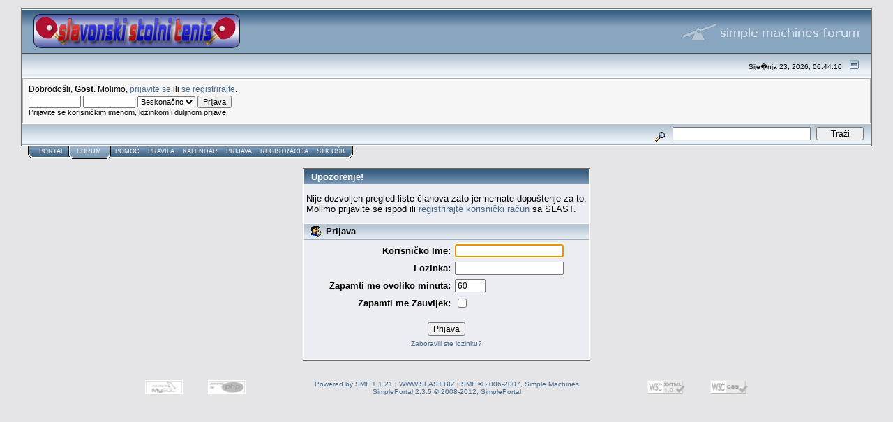

--- FILE ---
content_type: text/html; charset=UTF-8
request_url: http://slast.biz/smf/index.php?action=mlist
body_size: 3637
content:
<!DOCTYPE html PUBLIC "-//W3C//DTD XHTML 1.0 Transitional//EN" "http://www.w3.org/TR/xhtml1/DTD/xhtml1-transitional.dtd">
<html xmlns="http://www.w3.org/1999/xhtml"><head>
	<meta http-equiv="Content-Type" content="text/html; charset=UTF-8" />
	<meta name="description" content="Prijava" />
	<meta name="keywords" content="PHP, MySQL, bulletin, board, free, open, source, smf, simple, machines, forum" />
	<script language="JavaScript" type="text/javascript" src="http://slast.biz/smf/Themes/default/script.js?fin11"></script>
	<script language="JavaScript" type="text/javascript"><!-- // --><![CDATA[
		var smf_theme_url = "http://slast.biz/smf/Themes/default";
		var smf_images_url = "http://slast.biz/smf/Themes/default/images";
		var smf_scripturl = "http://slast.biz/smf/index.php?PHPSESSID=gns7pu4cqcna45r65mj20u3qd2&amp;";
		var smf_iso_case_folding = false;
		var smf_charset = "UTF-8";
	// ]]></script>
	<title>Prijava</title>
	<link rel="stylesheet" type="text/css" href="http://slast.biz/smf/Themes/default/style.css?fin11" />
	<link rel="stylesheet" type="text/css" href="http://slast.biz/smf/Themes/default/print.css?fin11" media="print" />
	<link rel="help" href="http://slast.biz/smf/index.php?PHPSESSID=gns7pu4cqcna45r65mj20u3qd2&amp;action=help" target="_blank" />
	<link rel="search" href="http://slast.biz/smf/index.php?PHPSESSID=gns7pu4cqcna45r65mj20u3qd2&amp;action=search" />
	<link rel="contents" href="http://slast.biz/smf/index.php?PHPSESSID=gns7pu4cqcna45r65mj20u3qd2&amp;" />
	<link rel="alternate" type="application/rss+xml" title="SLAST - RSS" href="http://slast.biz/smf/index.php?PHPSESSID=gns7pu4cqcna45r65mj20u3qd2&amp;type=rss;action=.xml" />
		<script type="text/javascript" language="JavaScript" src="http://slast.biz/smf/mobiquo/tapatalkdetect.js"></script><meta http-equiv="X-UA-Compatible" content="IE=EmulateIE7" />
		<link rel="stylesheet" type="text/css" href="http://slast.biz/smf/Themes/default/portal.css?235" />
	<script type="text/javascript" src="http://slast.biz/smf/Themes/default/portal.js?235"></script>
	<script language="JavaScript" type="text/javascript"><!-- // --><![CDATA[
		var sp_images_url = "http://slast.biz/smf/Themes/default/images/sp";
		function sp_collapseBlock(id)
		{
			mode = document.getElementById("sp_block_" + id).style.display == "" ? 0 : 1;
			document.cookie = "sp_block_" + id + "=" + (mode ? 0 : 1);
			document.getElementById("sp_collapse_" + id).src = smf_images_url + (mode ? "/collapse.gif" : "/expand.gif");
			document.getElementById("sp_block_" + id).style.display = mode ? "" : "none";
		}
		window.addEventListener("load", sp_image_resize, false);
		var shoutboxes = [];
	// ]]></script>
	<script language="JavaScript" type="text/javascript"><!-- // --><![CDATA[
		var smf_avatarMaxWidth = 200;
		var smf_avatarMaxHeight = 120;
	window.addEventListener("load", smf_avatarResize, false);
	// ]]></script>

	<script language="JavaScript" type="text/javascript"><!-- // --><![CDATA[
		var current_header = false;

		function shrinkHeader(mode)
		{
			document.cookie = "upshrink=" + (mode ? 1 : 0);
			document.getElementById("upshrink").src = smf_images_url + (mode ? "/upshrink2.gif" : "/upshrink.gif");

			document.getElementById("upshrinkHeader").style.display = mode ? "none" : "";
			document.getElementById("upshrinkHeader2").style.display = mode ? "none" : "";

			current_header = mode;
		}
	// ]]></script>
		<script language="JavaScript" type="text/javascript"><!-- // --><![CDATA[
			var current_header_ic = false;

			function shrinkHeaderIC(mode)
			{
				document.cookie = "upshrinkIC=" + (mode ? 1 : 0);
				document.getElementById("upshrink_ic").src = smf_images_url + (mode ? "/expand.gif" : "/collapse.gif");

				document.getElementById("upshrinkHeaderIC").style.display = mode ? "none" : "";

				current_header_ic = mode;
			}
		// ]]></script>
</head>
<body>
	<div class="tborder" >
		<table width="100%" cellpadding="0" cellspacing="0" border="0">
			<tr>
				<td class="catbg" height="32">
					<img src="http://slast.biz/slike/slast.png" style="margin: 4px;" alt="SLAST" />
				</td>
				<td align="right" class="catbg">
					<img src="http://slast.biz/smf/Themes/default/images/smflogo.gif" style="margin: 2px;" alt="" />
				</td>
			</tr>
		</table>
		<table width="100%" cellpadding="0" cellspacing="0" border="0" >
			<tr>
				<td class="titlebg2" height="32" align="right">
					<span class="smalltext">Sije�nja 23, 2026, 06:44:10</span>
					<a href="#" onclick="shrinkHeader(!current_header); return false;"><img id="upshrink" src="http://slast.biz/smf/Themes/default/images/upshrink.gif" alt="*" title="Smanjite ili povećajte zaglavlje." align="bottom" style="margin: 0 1ex;" /></a>
				</td>
			</tr>
			<tr id="upshrinkHeader">
				<td valign="top" colspan="2">
					<table width="100%" class="bordercolor" cellpadding="8" cellspacing="1" border="0" style="margin-top: 1px;">
						<tr>
							<td colspan="2" width="100%" valign="top" class="windowbg2"><span class="middletext">Dobrodošli, <b>Gost</b>. Molimo, <a href="http://slast.biz/smf/index.php?PHPSESSID=gns7pu4cqcna45r65mj20u3qd2&amp;action=login">prijavite se</a> ili <a href="http://slast.biz/smf/index.php?PHPSESSID=gns7pu4cqcna45r65mj20u3qd2&amp;action=register">se registrirajte</a>.				</span>
								<script language="JavaScript" type="text/javascript" src="http://slast.biz/smf/Themes/default/sha1.js"></script>

								<form action="http://slast.biz/smf/index.php?PHPSESSID=gns7pu4cqcna45r65mj20u3qd2&amp;action=login2" method="post" accept-charset="UTF-8" class="middletext" style="margin: 3px 1ex 1px 0;" onsubmit="hashLoginPassword(this, '33276be40975bbf5830e48749c304e0f');">
									<input type="text" name="user" size="10" /> <input type="password" name="passwrd" size="10" />
									<select name="cookielength">
										<option value="60">1 Sat</option>
										<option value="1440">1 Dan</option>
										<option value="10080">1 Tjedan</option>
										<option value="43200">1 Mjesec</option>
										<option value="-1" selected="selected">Beskonačno</option>
									</select>
									<input type="submit" value="Prijava" /><br />
									<span class="middletext">Prijavite se korisničkim imenom, lozinkom i duljinom prijave</span>
									<input type="hidden" name="hash_passwrd" value="" />
								</form>
							</td>
						</tr>
					</table>
				</td>
			</tr>
		</table>
		<table id="upshrinkHeader2" width="100%" cellpadding="4" cellspacing="0" border="0">
			<tr>
				<td class="titlebg2" align="right" nowrap="nowrap" valign="top">
					<form action="http://slast.biz/smf/index.php?PHPSESSID=gns7pu4cqcna45r65mj20u3qd2&amp;action=search2" method="post" accept-charset="UTF-8" style="margin: 0;">
						<a href="http://slast.biz/smf/index.php?PHPSESSID=gns7pu4cqcna45r65mj20u3qd2&amp;action=search;advanced"><img src="http://slast.biz/smf/Themes/default/images/filter.gif" align="middle" style="margin: 0 1ex;" alt="" /></a>
						<input type="text" name="search" value="" style="width: 190px;" />&nbsp;
						<input type="submit" name="submit" value="Traži" style="width: 11ex;" />
						<input type="hidden" name="advanced" value="0" />
					</form>
				</td>
			</tr>
		</table>
	</div>
			<table cellpadding="0" cellspacing="0" border="0" style="margin-left: 10px;">
				<tr>
					<td class="maintab_first">&nbsp;</td>
				<td valign="top" class="maintab_back">
					<a href="http://slast.biz/smf/index.php?PHPSESSID=gns7pu4cqcna45r65mj20u3qd2&amp;">Portal</a>
				</td><td class="maintab_active_first">&nbsp;</td>
				<td valign="top" class="maintab_active_back">
					<a href="http://slast.biz/smf/index.php?PHPSESSID=gns7pu4cqcna45r65mj20u3qd2&amp;action=forum">Forum</a>
				</td><td class="maintab_active_last">&nbsp;</td>
				<td valign="top" class="maintab_back">
					<a href="http://slast.biz/smf/index.php?PHPSESSID=gns7pu4cqcna45r65mj20u3qd2&amp;action=help">Pomoć</a>
				</td>
				<td valign="top" class="maintab_back">
					<a href="http://slast.biz/smf/index.php?PHPSESSID=gns7pu4cqcna45r65mj20u3qd2&amp;action=rules">Pravila</a>
				</td>
				<td valign="top" class="maintab_back">
					<a href="http://slast.biz/smf/index.php?PHPSESSID=gns7pu4cqcna45r65mj20u3qd2&amp;action=calendar">Kalendar</a>
				</td>
				<td valign="top" class="maintab_back">
					<a href="http://slast.biz/smf/index.php?PHPSESSID=gns7pu4cqcna45r65mj20u3qd2&amp;action=login">Prijava</a>
				</td>
				<td valign="top" class="maintab_back">
					<a href="http://slast.biz/smf/index.php?PHPSESSID=gns7pu4cqcna45r65mj20u3qd2&amp;action=register">Registracija</a>
				</td>
    <td valign="top" class="maintab_back">
    <a href="http://www.stk-osb.hr/" target="_blank">STK OŠB</a>
      </td>
				<td class="maintab_last">&nbsp;</td>
			</tr>
		</table>
	<div id="bodyarea" style="padding: 1ex 0px 2ex 0px;">
	<table id="sp_main">
		<tr>
			<td id="sp_center">
		<script language="JavaScript" type="text/javascript" src="http://slast.biz/smf/Themes/default/sha1.js"></script>

		<form action="http://slast.biz/smf/index.php?PHPSESSID=gns7pu4cqcna45r65mj20u3qd2&amp;action=login2" method="post" accept-charset="UTF-8" name="frmLogin" id="frmLogin" onsubmit="hashLoginPassword(this, '33276be40975bbf5830e48749c304e0f');">
			<table border="0" cellspacing="0" cellpadding="3" class="tborder" align="center">
				<tr class="catbg">
					<td>Upozorenje!</td>
				</tr><tr>
					<td class="windowbg" style="padding-top: 2ex; padding-bottom: 2ex;">
						Nije dozvoljen pregled liste članova zato jer nemate dopuštenje za to.<br />
						Molimo prijavite se ispod ili <a href="http://slast.biz/smf/index.php?PHPSESSID=gns7pu4cqcna45r65mj20u3qd2&amp;action=register">registrirajte korisnički račun</a> sa SLAST.
					</td>
				</tr><tr class="titlebg">
					<td><img src="http://slast.biz/smf/Themes/default/images/icons/login_sm.gif" alt="" align="top" /> Prijava</td>
				</tr><tr>
					<td class="windowbg">
						<table border="0" cellpadding="3" cellspacing="0" align="center">
							<tr>
								<td align="right"><b>Korisničko Ime:</b></td>
								<td><input type="text" name="user" size="20" /></td>
							</tr><tr>
								<td align="right"><b>Lozinka:</b></td>
								<td><input type="password" name="passwrd" size="20" /></td>
							</tr><tr>
								<td align="right"><b>Zapamti me ovoliko minuta:</b></td>
								<td><input type="text" name="cookielength" size="4" maxlength="4" value="60" /></td>
							</tr><tr>
								<td align="right"><b>Zapamti me Zauvijek:</b></td>
								<td><input type="checkbox" name="cookieneverexp" class="check" onclick="this.form.cookielength.disabled = this.checked;" /></td>
							</tr><tr>
								<td align="center" colspan="2"><input type="submit" value="Prijava" style="margin-top: 2ex;" /></td>
							</tr><tr>
								<td align="center" colspan="2" class="smalltext"><a href="http://slast.biz/smf/index.php?PHPSESSID=gns7pu4cqcna45r65mj20u3qd2&amp;action=reminder">Zaboravili ste lozinku?</a><br /><br /></td>
							</tr>
						</table>
					</td>
				</tr>
			</table>

			<input type="hidden" name="hash_passwrd" value="" />
		</form>
		<script language="JavaScript" type="text/javascript"><!-- // --><![CDATA[
			document.forms.frmLogin.user.focus();
		// ]]></script>
			</td>
		</tr>
	</table>
	</div>

	<div id="footerarea" style="text-align: center; padding-bottom: 1ex;">
		<script language="JavaScript" type="text/javascript"><!-- // --><![CDATA[
			function smfFooterHighlight(element, value)
			{
				element.src = smf_images_url + "/" + (value ? "h_" : "") + element.id + ".gif";
			}
		// ]]></script>
		<table cellspacing="0" cellpadding="3" border="0" align="center" width="100%">
			<tr>
				<td width="28%" valign="middle" align="right">
					<a href="http://www.mysql.com/" target="_blank"><img id="powered-mysql" src="http://slast.biz/smf/Themes/default/images/powered-mysql.gif" alt="Pokreće MySQL" width="54" height="20" style="margin: 5px 16px;" onmouseover="smfFooterHighlight(this, true);" onmouseout="smfFooterHighlight(this, false);" /></a>
					<a href="http://www.php.net/" target="_blank"><img id="powered-php" src="http://slast.biz/smf/Themes/default/images/powered-php.gif" alt="Pokreće PHP" width="54" height="20" style="margin: 5px 16px;" onmouseover="smfFooterHighlight(this, true);" onmouseout="smfFooterHighlight(this, false);" /></a>
				</td>
				<td valign="middle" align="center" style="white-space: nowrap;">
					
		<span class="smalltext" style="display: inline; visibility: visible; font-family: Verdana, Arial, sans-serif;"><a href="http://www.simplemachines.org/" title="Simple Machines Forum" target="_blank">Powered by SMF 1.1.21</a> | <a href="http://www.slast.biz/smf/" title="SLAST Forum" target="_self">WWW.SLAST.BIZ</a> |
<a href="http://www.simplemachines.org/about/copyright.php" title="Free Forum Software" target="_blank">SMF &copy; 2006-2007, Simple Machines</a><br /><a href="http://www.simpleportal.net/" target="_blank">SimplePortal 2.3.5 &copy; 2008-2012, SimplePortal</a>
		</span>
				</td>
				<td width="28%" valign="middle" align="left">
					<a href="http://validator.w3.org/check/referer" target="_blank"><img id="valid-xhtml10" src="http://slast.biz/smf/Themes/default/images/valid-xhtml10.gif" alt="Valjani XHTML 1.0!" width="54" height="20" style="margin: 5px 16px;" onmouseover="smfFooterHighlight(this, true);" onmouseout="smfFooterHighlight(this, false);" /></a>
					<a href="http://jigsaw.w3.org/css-validator/check/referer" target="_blank"><img id="valid-css" src="http://slast.biz/smf/Themes/default/images/valid-css.gif" alt="Valjani CSS!" width="54" height="20" style="margin: 5px 16px;" onmouseover="smfFooterHighlight(this, true);" onmouseout="smfFooterHighlight(this, false);" /></a>
				</td>
			</tr>
		</table>
		<script language="JavaScript" type="text/javascript"><!-- // --><![CDATA[
			window.addEventListener("load", smf_codeFix, false);

			function smf_codeFix()
			{
				var codeFix = document.getElementsByTagName ? document.getElementsByTagName("div") : document.all.tags("div");

				for (var i = 0; i < codeFix.length; i++)
				{
					if ((codeFix[i].className == "code" || codeFix[i].className == "post" || codeFix[i].className == "signature") && codeFix[i].offsetHeight < 20)
						codeFix[i].style.height = (codeFix[i].offsetHeight + 20) + "px";
				}
			}
		// ]]></script>
	</div>
	<div id="ajax_in_progress" style="display: none;">Učitava se...</div>
</body></html>